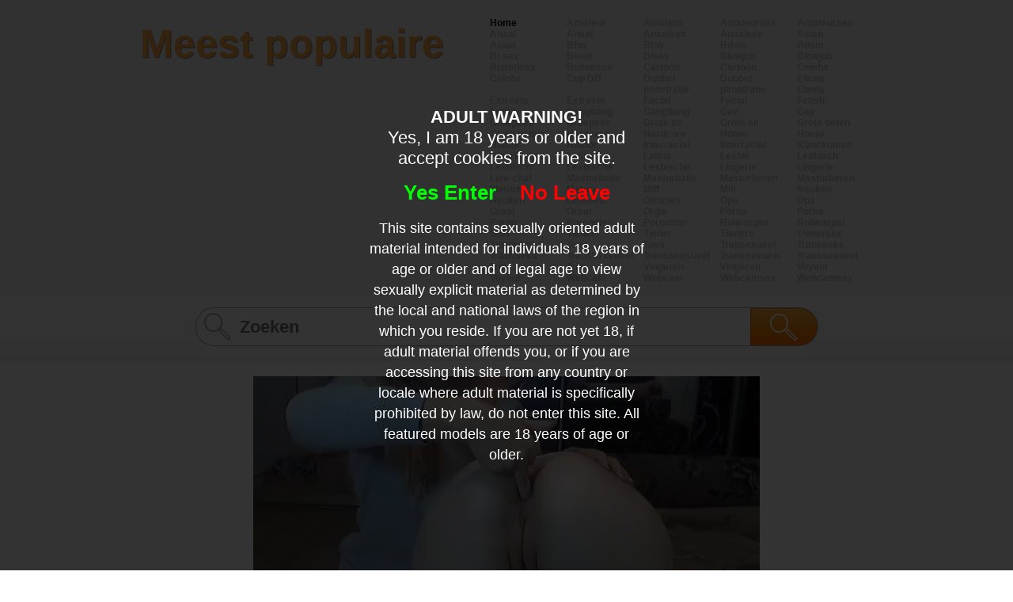

--- FILE ---
content_type: text/html; charset=UTF-8
request_url: http://www.babetv.nl/met-lange-nagels-in-de-anus-van-haar-vriendin_23562.html
body_size: 5853
content:

<!DOCTYPE html>
<html lang="nl">
<head>
<meta http-equiv="Content-Type" content="text/html; charset=utf-8" />
<title>Met lange nagels in de anus van haar vriendin</title>
<meta name="keywords" content="nagels,meisje,Anaal,Zeker,vriendin,slim,rubber,lange" />
<meta name="description" content="Met lange nagels in de anus van haar vriendin, niet erg slim. Anaal vingeren kun je als lesbisch meisje toch beter doen met rubber handschoenen aan. Zeker met nep nagels. Met lange nagels in de anus van haar vriendin" />
<meta name="viewport" content="width=320px; maximum-scale=1.0;"/>
<meta name="RATING" content="RTA-5042-1996-1400-1577-RTA" />
<link rel="stylesheet" type="text/css" href="./templates/011/css/lay-out.css" />
<script src="//ajax.googleapis.com/ajax/libs/jquery/1.10.2/jquery.min.js"></script>
</head>
<body> 
<div id="header">
    <div class="header-top">
	    <div class="container">
	        <div id="name">
	            Meest populaire sexvideo's	        </div>
	        <a id="mobile-menu"></a>
	        <ul id="category">
	            <li><a id="selected" href="./">Home</a></li><li><a href="./amateur/" title='Amateur'>Amateur</a></li>
<li><a href="./amateur/" title='Amateur'>Amateur</a></li>
<li><a href="./amateursex/" title='Amateursex'>Amateursex</a></li>
<li><a href="./amateursex/" title='Amateursex'>Amateursex</a></li>
<li><a href="./anaal/" title='Anaal'>Anaal</a></li>
<li><a href="./anaal/" title='Anaal'>Anaal</a></li>
<li><a href="./anaalsex/" title='Anaalsex'>Anaalsex</a></li>
<li><a href="./anaalsex/" title='Anaalsex'>Anaalsex</a></li>
<li><a href="./asian/" title='Asian'>Asian</a></li>
<li><a href="./asian/" title='Asian'>Asian</a></li>
<li><a href="./bbw/" title='Bbw'>Bbw</a></li>
<li><a href="./bbw/" title='Bbw'>Bbw</a></li>
<li><a href="./bdsm/" title='Bdsm'>Bdsm</a></li>
<li><a href="./bdsm/" title='Bdsm'>Bdsm</a></li>
<li><a href="./bi-sex/" title='Bi-sex'>Bi-sex</a></li>
<li><a href="./bisex/" title='Bisex'>Bisex</a></li>
<li><a href="./bisex/" title='Bisex'>Bisex</a></li>
<li><a href="./blowjob/" title='Blowjob'>Blowjob</a></li>
<li><a href="./blowjob/" title='Blowjob'>Blowjob</a></li>
<li><a href="./buitensex/" title='Buitensex'>Buitensex</a></li>
<li><a href="./buitensex/" title='Buitensex'>Buitensex</a></li>
<li><a href="./cartoon/" title='Cartoon'>Cartoon</a></li>
<li><a href="./cartoon/" title='Cartoon'>Cartoon</a></li>
<li><a href="./celebs/" title='Celebs'>Celebs</a></li>
<li><a href="./celebs/" title='Celebs'>Celebs</a></li>
<li><a href="./cup-dd/" title='Cup DD'>Cup DD</a></li>
<li><a href="./dubbel-penetratie/" title='Dubbel penetratie'>Dubbel penetratie</a></li>
<li><a href="./dubbel-penetratie/" title='Dubbel penetratie'>Dubbel penetratie</a></li>
<li><a href="./ebony/" title='Ebony'>Ebony</a></li>
<li><a href="./ebony/" title='Ebony'>Ebony</a></li>
<li><a href="./extreem/" title='Extreem'>Extreem</a></li>
<li><a href="./extreem/" title='Extreem'>Extreem</a></li>
<li><a href="./facial/" title='Facial'>Facial</a></li>
<li><a href="./facial/" title='Facial'>Facial</a></li>
<li><a href="./fetish/" title='Fetish'>Fetish</a></li>
<li><a href="./fetish/" title='Fetish'>Fetish</a></li>
<li><a href="./gangbang/" title='Gangbang'>Gangbang</a></li>
<li><a href="./gangbang/" title='Gangbang'>Gangbang</a></li>
<li><a href="./gay/" title='Gay'>Gay</a></li>
<li><a href="./gay/" title='Gay'>Gay</a></li>
<li><a href="./groepsex/" title='Groepsex'>Groepsex</a></li>
<li><a href="./groepsex/" title='Groepsex'>Groepsex</a></li>
<li><a href="./grote-lul/" title='Grote lul'>Grote lul</a></li>
<li><a href="./grote-lul/" title='Grote lul'>Grote lul</a></li>
<li><a href="./grote-tieten/" title='Grote tieten'>Grote tieten</a></li>
<li><a href="./grote-tieten/" title='Grote tieten'>Grote tieten</a></li>
<li><a href="./hardcore/" title='Hardcore'>Hardcore</a></li>
<li><a href="./hardcore/" title='Hardcore'>Hardcore</a></li>
<li><a href="./homo/" title='Homo'>Homo</a></li>
<li><a href="./homo/" title='Homo'>Homo</a></li>
<li><a href="./humor/" title='Humor'>Humor</a></li>
<li><a href="./humor/" title='Humor'>Humor</a></li>
<li><a href="./interracial/" title='Interracial'>Interracial</a></li>
<li><a href="./interracial/" title='Interracial'>Interracial</a></li>
<li><a href="./klaarkomen/" title='Klaarkomen'>Klaarkomen</a></li>
<li><a href="./klaarkomen/" title='Klaarkomen'>Klaarkomen</a></li>
<li><a href="./latina/" title='Latina'>Latina</a></li>
<li><a href="./latina/" title='Latina'>Latina</a></li>
<li><a href="./lesbie/" title='Lesbie'>Lesbie</a></li>
<li><a href="./lesbisch/" title='Lesbisch'>Lesbisch</a></li>
<li><a href="./lesbisch/" title='Lesbisch'>Lesbisch</a></li>
<li><a href="./lesbische/" title='Lesbische'>Lesbische</a></li>
<li><a href="./lesbische/" title='Lesbische'>Lesbische</a></li>
<li><a href="./lingerie/" title='Lingerie'>Lingerie</a></li>
<li><a href="./lingerie/" title='Lingerie'>Lingerie</a></li>
<li><a href="./live-chat/" title='Live-chat'>Live-chat</a></li>
<li><a href="./masturbatie/" title='Masturbatie'>Masturbatie</a></li>
<li><a href="./masturbatie/" title='Masturbatie'>Masturbatie</a></li>
<li><a href="./masturberen/" title='Masturberen'>Masturberen</a></li>
<li><a href="./masturberen/" title='Masturberen'>Masturberen</a></li>
<li><a href="./mature/" title='Mature'>Mature</a></li>
<li><a href="./mature/" title='Mature'>Mature</a></li>
<li><a href="./milf/" title='Milf'>Milf</a></li>
<li><a href="./milf/" title='Milf'>Milf</a></li>
<li><a href="./neuken/" title='Neuken'>Neuken</a></li>
<li><a href="./neuken/" title='Neuken'>Neuken</a></li>
<li><a href="./omasex/" title='Omasex'>Omasex</a></li>
<li><a href="./omasex/" title='Omasex'>Omasex</a></li>
<li><a href="./opa/" title='Opa'>Opa</a></li>
<li><a href="./opa/" title='Opa'>Opa</a></li>
<li><a href="./oraal/" title='Oraal'>Oraal</a></li>
<li><a href="./oraal/" title='Oraal'>Oraal</a></li>
<li><a href="./orgie/" title='Orgie'>Orgie</a></li>
<li><a href="./porna/" title='Porna'>Porna</a></li>
<li><a href="./porna/" title='Porna'>Porna</a></li>
<li><a href="./porno/" title='Porno'>Porno</a></li>
<li><a href="./pornoster/" title='Pornoster'>Pornoster</a></li>
<li><a href="./pornoster/" title='Pornoster'>Pornoster</a></li>
<li><a href="./rollenspel/" title='Rollenspel'>Rollenspel</a></li>
<li><a href="./rollenspel/" title='Rollenspel'>Rollenspel</a></li>
<li><a href="./solo/" title='Solo'>Solo</a></li>
<li><a href="./tiener/" title='Tiener'>Tiener</a></li>
<li><a href="./tiener/" title='Tiener'>Tiener</a></li>
<li><a href="./tieners/" title='Tieners'>Tieners</a></li>
<li><a href="./tienersex/" title='Tienersex'>Tienersex</a></li>
<li><a href="./tienersex/" title='Tienersex'>Tienersex</a></li>
<li><a href="./toys/" title='Toys'>Toys</a></li>
<li><a href="./toys/" title='Toys'>Toys</a></li>
<li><a href="./transexueel/" title='Transexueel'>Transexueel</a></li>
<li><a href="./transseks/" title='Transseks'>Transseks</a></li>
<li><a href="./transseks/" title='Transseks'>Transseks</a></li>
<li><a href="./transseksueel/" title='Transseksueel'>Transseksueel</a></li>
<li><a href="./transseksueel/" title='Transseksueel'>Transseksueel</a></li>
<li><a href="./transsexueel/" title='Transsexueel'>Transsexueel</a></li>
<li><a href="./transsexueel/" title='Transsexueel'>Transsexueel</a></li>
<li><a href="./trio/" title='Trio'>Trio</a></li>
<li><a href="./trio/" title='Trio'>Trio</a></li>
<li><a href="./vingeren/" title='Vingeren'>Vingeren</a></li>
<li><a href="./vingeren/" title='Vingeren'>Vingeren</a></li>
<li><a href="./voyeur/" title='Voyeur'>Voyeur</a></li>
<li><a href="./voyeur/" title='Voyeur'>Voyeur</a></li>
<li><a href="./webcam/" title='Webcam'>Webcam</a></li>
<li><a href="./webcam/" title='Webcam'>Webcam</a></li>
<li><a href="./webcamsex/" title='Webcamsex'>Webcamsex</a></li>
<li><a href="./webcamsex/" title='Webcamsex'>Webcamsex</a></li>
	        </ul>
	        <div class="clear"></div>
	    </div>
    </div>
	<div class="container">
        <form action="//www.babetv.nl/" method="get" name="zoek" id="search">
        	 <input type='text' id='searchfield' placeholder="Zoeken" name='q' />
        	 <input type='submit' id="searchbtn" value='' />    
    	</form>
    </div>
</div>
<div id="mobile-cats"> 
    <ul id="category-mob">
        <li><a id="selected" href="./">Home</a></li><li><a href="./amateur/" title='Amateur'>Amateur</a></li>
<li><a href="./amateur/" title='Amateur'>Amateur</a></li>
<li><a href="./amateursex/" title='Amateursex'>Amateursex</a></li>
<li><a href="./amateursex/" title='Amateursex'>Amateursex</a></li>
<li><a href="./anaal/" title='Anaal'>Anaal</a></li>
<li><a href="./anaal/" title='Anaal'>Anaal</a></li>
<li><a href="./anaalsex/" title='Anaalsex'>Anaalsex</a></li>
<li><a href="./anaalsex/" title='Anaalsex'>Anaalsex</a></li>
<li><a href="./asian/" title='Asian'>Asian</a></li>
<li><a href="./asian/" title='Asian'>Asian</a></li>
<li><a href="./bbw/" title='Bbw'>Bbw</a></li>
<li><a href="./bbw/" title='Bbw'>Bbw</a></li>
<li><a href="./bdsm/" title='Bdsm'>Bdsm</a></li>
<li><a href="./bdsm/" title='Bdsm'>Bdsm</a></li>
<li><a href="./bi-sex/" title='Bi-sex'>Bi-sex</a></li>
<li><a href="./bisex/" title='Bisex'>Bisex</a></li>
<li><a href="./bisex/" title='Bisex'>Bisex</a></li>
<li><a href="./blowjob/" title='Blowjob'>Blowjob</a></li>
<li><a href="./blowjob/" title='Blowjob'>Blowjob</a></li>
<li><a href="./buitensex/" title='Buitensex'>Buitensex</a></li>
<li><a href="./buitensex/" title='Buitensex'>Buitensex</a></li>
<li><a href="./cartoon/" title='Cartoon'>Cartoon</a></li>
<li><a href="./cartoon/" title='Cartoon'>Cartoon</a></li>
<li><a href="./celebs/" title='Celebs'>Celebs</a></li>
<li><a href="./celebs/" title='Celebs'>Celebs</a></li>
<li><a href="./cup-dd/" title='Cup DD'>Cup DD</a></li>
<li><a href="./dubbel-penetratie/" title='Dubbel penetratie'>Dubbel penetratie</a></li>
<li><a href="./dubbel-penetratie/" title='Dubbel penetratie'>Dubbel penetratie</a></li>
<li><a href="./ebony/" title='Ebony'>Ebony</a></li>
<li><a href="./ebony/" title='Ebony'>Ebony</a></li>
<li><a href="./extreem/" title='Extreem'>Extreem</a></li>
<li><a href="./extreem/" title='Extreem'>Extreem</a></li>
<li><a href="./facial/" title='Facial'>Facial</a></li>
<li><a href="./facial/" title='Facial'>Facial</a></li>
<li><a href="./fetish/" title='Fetish'>Fetish</a></li>
<li><a href="./fetish/" title='Fetish'>Fetish</a></li>
<li><a href="./gangbang/" title='Gangbang'>Gangbang</a></li>
<li><a href="./gangbang/" title='Gangbang'>Gangbang</a></li>
<li><a href="./gay/" title='Gay'>Gay</a></li>
<li><a href="./gay/" title='Gay'>Gay</a></li>
<li><a href="./groepsex/" title='Groepsex'>Groepsex</a></li>
<li><a href="./groepsex/" title='Groepsex'>Groepsex</a></li>
<li><a href="./grote-lul/" title='Grote lul'>Grote lul</a></li>
<li><a href="./grote-lul/" title='Grote lul'>Grote lul</a></li>
<li><a href="./grote-tieten/" title='Grote tieten'>Grote tieten</a></li>
<li><a href="./grote-tieten/" title='Grote tieten'>Grote tieten</a></li>
<li><a href="./hardcore/" title='Hardcore'>Hardcore</a></li>
<li><a href="./hardcore/" title='Hardcore'>Hardcore</a></li>
<li><a href="./homo/" title='Homo'>Homo</a></li>
<li><a href="./homo/" title='Homo'>Homo</a></li>
<li><a href="./humor/" title='Humor'>Humor</a></li>
<li><a href="./humor/" title='Humor'>Humor</a></li>
<li><a href="./interracial/" title='Interracial'>Interracial</a></li>
<li><a href="./interracial/" title='Interracial'>Interracial</a></li>
<li><a href="./klaarkomen/" title='Klaarkomen'>Klaarkomen</a></li>
<li><a href="./klaarkomen/" title='Klaarkomen'>Klaarkomen</a></li>
<li><a href="./latina/" title='Latina'>Latina</a></li>
<li><a href="./latina/" title='Latina'>Latina</a></li>
<li><a href="./lesbie/" title='Lesbie'>Lesbie</a></li>
<li><a href="./lesbisch/" title='Lesbisch'>Lesbisch</a></li>
<li><a href="./lesbisch/" title='Lesbisch'>Lesbisch</a></li>
<li><a href="./lesbische/" title='Lesbische'>Lesbische</a></li>
<li><a href="./lesbische/" title='Lesbische'>Lesbische</a></li>
<li><a href="./lingerie/" title='Lingerie'>Lingerie</a></li>
<li><a href="./lingerie/" title='Lingerie'>Lingerie</a></li>
<li><a href="./live-chat/" title='Live-chat'>Live-chat</a></li>
<li><a href="./masturbatie/" title='Masturbatie'>Masturbatie</a></li>
<li><a href="./masturbatie/" title='Masturbatie'>Masturbatie</a></li>
<li><a href="./masturberen/" title='Masturberen'>Masturberen</a></li>
<li><a href="./masturberen/" title='Masturberen'>Masturberen</a></li>
<li><a href="./mature/" title='Mature'>Mature</a></li>
<li><a href="./mature/" title='Mature'>Mature</a></li>
<li><a href="./milf/" title='Milf'>Milf</a></li>
<li><a href="./milf/" title='Milf'>Milf</a></li>
<li><a href="./neuken/" title='Neuken'>Neuken</a></li>
<li><a href="./neuken/" title='Neuken'>Neuken</a></li>
<li><a href="./omasex/" title='Omasex'>Omasex</a></li>
<li><a href="./omasex/" title='Omasex'>Omasex</a></li>
<li><a href="./opa/" title='Opa'>Opa</a></li>
<li><a href="./opa/" title='Opa'>Opa</a></li>
<li><a href="./oraal/" title='Oraal'>Oraal</a></li>
<li><a href="./oraal/" title='Oraal'>Oraal</a></li>
<li><a href="./orgie/" title='Orgie'>Orgie</a></li>
<li><a href="./porna/" title='Porna'>Porna</a></li>
<li><a href="./porna/" title='Porna'>Porna</a></li>
<li><a href="./porno/" title='Porno'>Porno</a></li>
<li><a href="./pornoster/" title='Pornoster'>Pornoster</a></li>
<li><a href="./pornoster/" title='Pornoster'>Pornoster</a></li>
<li><a href="./rollenspel/" title='Rollenspel'>Rollenspel</a></li>
<li><a href="./rollenspel/" title='Rollenspel'>Rollenspel</a></li>
<li><a href="./solo/" title='Solo'>Solo</a></li>
<li><a href="./tiener/" title='Tiener'>Tiener</a></li>
<li><a href="./tiener/" title='Tiener'>Tiener</a></li>
<li><a href="./tieners/" title='Tieners'>Tieners</a></li>
<li><a href="./tienersex/" title='Tienersex'>Tienersex</a></li>
<li><a href="./tienersex/" title='Tienersex'>Tienersex</a></li>
<li><a href="./toys/" title='Toys'>Toys</a></li>
<li><a href="./toys/" title='Toys'>Toys</a></li>
<li><a href="./transexueel/" title='Transexueel'>Transexueel</a></li>
<li><a href="./transseks/" title='Transseks'>Transseks</a></li>
<li><a href="./transseks/" title='Transseks'>Transseks</a></li>
<li><a href="./transseksueel/" title='Transseksueel'>Transseksueel</a></li>
<li><a href="./transseksueel/" title='Transseksueel'>Transseksueel</a></li>
<li><a href="./transsexueel/" title='Transsexueel'>Transsexueel</a></li>
<li><a href="./transsexueel/" title='Transsexueel'>Transsexueel</a></li>
<li><a href="./trio/" title='Trio'>Trio</a></li>
<li><a href="./trio/" title='Trio'>Trio</a></li>
<li><a href="./vingeren/" title='Vingeren'>Vingeren</a></li>
<li><a href="./vingeren/" title='Vingeren'>Vingeren</a></li>
<li><a href="./voyeur/" title='Voyeur'>Voyeur</a></li>
<li><a href="./voyeur/" title='Voyeur'>Voyeur</a></li>
<li><a href="./webcam/" title='Webcam'>Webcam</a></li>
<li><a href="./webcam/" title='Webcam'>Webcam</a></li>
<li><a href="./webcamsex/" title='Webcamsex'>Webcamsex</a></li>
<li><a href="./webcamsex/" title='Webcamsex'>Webcamsex</a></li>
    </ul>
</div>
<script>
$( "#mobile-menu" ).click(function() {
  $( "#category-mob" ).slideToggle( "slow", function() {
    // Animation complete.
  });
});
</script>
<div id="player-field">
    <div id="banners-left">
        <script async type="application/javascript" src="https://a.magsrv.com/ad-provider.js"></script> 
 <ins class="eas6a97888e" data-zoneid="5063138"></ins> 
 <script>(AdProvider = window.AdProvider || []).push({"serve": {}});</script>        <br />
        <script async type="application/javascript" src="https://a.magsrv.com/ad-provider.js"></script> 
 <ins class="eas6a97888e" data-zoneid="5063150"></ins> 
 <script>(AdProvider = window.AdProvider || []).push({"serve": {}});</script>    </div>
    <div id="player-middle">   
<video width="100%" controls>
  <source src="//media.babetv.nl/media/24242404211316271412/video/2af768a1b915f1cf26e3ccbbab0423a9.mp4" type="video/mp4">
  Your browser does not support HTML5 video.
</video>
          <br />
        <div id="player-title">
            <h1>Met lange nagels in de anus van haar vriendin</h1>
        </div>
        <div id="player-description">
            <p>Met lange nagels in de anus van haar vriendin, niet erg slim. Anaal vingeren kun je als lesbisch meisje toch beter doen met rubber handschoenen aan. Zeker met nep nagels. Met lange nagels in de anus van haar vriendin </p>
                    </div>
        <div id="tags">
                <span>Tags</span> 
                <a href="./tag/nagels/">nagels</a> <a href="./tag/meisje/"> meisje</a> <a href="./tag/anaal/"> anaal</a> <a href="./tag/zeker/"> zeker</a> <a href="./tag/vriendin/"> vriendin</a> <a href="./tag/slim/"> slim</a> <a href="./tag/rubber/"> rubber</a> <a href="./tag/lange/"> lange</a>             </div>
        <div class="line"></div>
    </div>
    <div id="banners-right">
            </div>
    <div class="banner-hide"><br />
        <script async type="application/javascript" src="https://a.magsrv.com/ad-provider.js"></script> 
 <ins class="eas6a97888e" data-zoneid="5063156"></ins> 
 <script>(AdProvider = window.AdProvider || []).push({"serve": {}});</script>    </div>
</div>
<div id="content">

      <div class="item">
                <a class="image" href="./met-lange-nagels-in-de-anus-van-haar-vriendin_23562.html">
                            <img alt='Met lange nagels in de anus van haar vriendin' src='//media.babetv.nl/media/24242404211316271412/images/2af768a1b915f1cf26e3ccbbab0423a9-20.jpg' />
            <div class='play'></div>
            <div class='date'>04-08-2021</div>
            </a>
            <a href="./met-lange-nagels-in-de-anus-van-haar-vriendin_23562.html" class='title'>
            <h2>Met lange nagels in de anus van haar vriendin</h2>
            </a>
            <div class='description'>
            <p>Met lange nagels in de anus van haar vriendin, niet erg slim. Anaal vingeren kun je als lesbisch meisje toch beter doen met rubber handschoenen aan. Zeker met nep nagels. Met lange nagels in de anus van haar vriendin</p>
            </div>
            </div>  <div class="item">
                <a class="image" href="./meisjes-neuken-elkaar-met-een-voorbinddildo_20465.html">
                            <img alt='Meisjes neuken elkaar met een voorbinddildo' src='//media.babetv.nl/media/24242404211316271412/images/7377925060a2d64f0785d67a6a0b2700-20.jpg' />
            <div class='play'></div>
            <div class='date'>04-08-2021</div>
            </a>
            <a href="./meisjes-neuken-elkaar-met-een-voorbinddildo_20465.html" class='title'>
            <h2>Meisjes neuken elkaar met een voorbinddildo</h2>
            </a>
            <div class='description'>
            <p>Twee meiden hebben geile lesbosex. Het ene meisje heeft een voorbinddildo voorgebonden. Het andere meisje glijdt met haar kut over de voorbinddildo en laat zich neuken door haar lescbische vriendin. Meisjes neuken elkaar met een voorbinddildo</p>
            </div>
            </div>  <div class="item">
                <a class="image" href="./drie-geile-lesbo-meiden_19107.html">
                            <img alt='Drie geile lesbo meiden' src='//media.babetv.nl/media/24242404211316271412/images/afec01262450ca316b208772f48aa14a-20.jpg' />
            <div class='play'></div>
            <div class='date'>04-08-2021</div>
            </a>
            <a href="./drie-geile-lesbo-meiden_19107.html" class='title'>
            <h2>Drie geile lesbo meiden</h2>
            </a>
            <div class='description'>
            <p>Drie geile lesbo meiden hebben de tijd van hun leven. Met zijn drieen hebben ze drie natte kutjes waar ze alle drie mee mogen spelen. Beffen, vingeren en likken deze drie geile lesbo meiden weten wel hoe ze een meisje moeten verwennen. Drie geile lesbo me</p>
            </div>
            </div>  <div class="item">
                <a class="image" href="./om-de-beurt-vingeren_17757.html">
                            <img alt='Om de beurt vingeren' src='//media.babetv.nl/media/24242404211316271412/images/f232f62168fd66d5ee2ad3f747b72b9d-20.jpg' />
            <div class='play'></div>
            <div class='date'>04-08-2021</div>
            </a>
            <a href="./om-de-beurt-vingeren_17757.html" class='title'>
            <h2>Om de beurt vingeren</h2>
            </a>
            <div class='description'>
            <p>Twee meisjes doen elkaar om de beurt vingeren. Eerst wrijft het ene meisje over het kutje van het andere meisje. Dan draait ze om en wordt ze zelf lekker gevingerd. Om de beurt vingeren</p>
            </div>
            </div>  <div class="item">
                <a class="image" href="./drie-vingers-in-haar-strakke-lesbo-kutje_16435.html">
                            <img alt='Drie vingers in haar strakke lesbo kutje' src='//media.babetv.nl/media/24242404211316271412/images/b94d7a9ec47ae0e1722b9f08d12a29e4-20.jpg' />
            <div class='play'></div>
            <div class='date'>04-08-2021</div>
            </a>
            <a href="./drie-vingers-in-haar-strakke-lesbo-kutje_16435.html" class='title'>
            <h2>Drie vingers in haar strakke lesbo kutje</h2>
            </a>
            <div class='description'>
            <p>Haar vriendin stopt drie vingers in haar strakke lesbokutje. Met haar tong likt ze over haar clitje terwijl ze drie vingers in haar kutje heeft. Drie vingers in haar strakke lesbo kutje</p>
            </div>
            </div><div class='item banner'><script async type="application/javascript" src="https://a.magsrv.com/ad-provider.js"></script> 
 <ins class="eas6a97888e" data-zoneid="5063152"></ins> 
 <script>(AdProvider = window.AdProvider || []).push({"serve": {}});</script></div>  <div class="item">
                <a class="image" href="./meisje-neukt-meisje-met-voorbindlul_15961.html">
                            <img alt='Meisje neukt meisje met voorbindlul' src='//media.babetv.nl/media/24242404211316271412/images/e76ffb896e3ec4662ea8ef7c1b9d3298-20.jpg' />
            <div class='play'></div>
            <div class='date'>04-08-2021</div>
            </a>
            <a href="./meisje-neukt-meisje-met-voorbindlul_15961.html" class='title'>
            <h2>Meisje neukt meisje met voorbindlul</h2>
            </a>
            <div class='description'>
            <p>Het ene meisje neukt het andere meisje met een voorbindlul. Lesbische meisjes neuken elkaar. Meisje neukt meisje met voorbindlul</p>
            </div>
            </div>  <div class="item">
                <a class="image" href="./wk-beffen-is-begonnen_14631.html">
                            <img alt='Wk beffen is begonnen' src='//media.babetv.nl/media/24242404211316271412/images/340be7a2e759c6203cc63317f7512120-20.jpg' />
            <div class='play'></div>
            <div class='date'>04-08-2021</div>
            </a>
            <a href="./wk-beffen-is-begonnen_14631.html" class='title'>
            <h2>Wk beffen is begonnen</h2>
            </a>
            <div class='description'>
            <p>Het lijkt wel alsof het wk beffen is begonnen. Het meisje likt zoveel mogelijk kutjes achter elkaar. Wk beffen is begonnen</p>
            </div>
            </div>  <div class="item">
                <a class="image" href="./tiener-verwend-het-kutje-van-haar-vriendin_13737.html">
                            <img alt='Tiener verwend het kutje van haar vriendin' src='//media.babetv.nl/media/24242404211316271412/images/df41daf5933d20fec5b2484f22fa6eae-20.jpg' />
            <div class='play'></div>
            <div class='date'>04-08-2021</div>
            </a>
            <a href="./tiener-verwend-het-kutje-van-haar-vriendin_13737.html" class='title'>
            <h2>Tiener verwend het kutje van haar vriendin</h2>
            </a>
            <div class='description'>
            <p>Lesbo Tiener verwend het kutje van haar vriendin</p>
            </div>
            </div>  <div class="item">
                <a class="image" href="./drie-prachtige-lesbische-meisjes-in-trio_12599.html">
                            <img alt='Drie prachtige lesbische meisjes in trio' src='//media.babetv.nl/media/24242404211316271412/images/80ac61f393e0f51fe2285f07b1eab57b-20.jpg' />
            <div class='play'></div>
            <div class='date'>04-08-2021</div>
            </a>
            <a href="./drie-prachtige-lesbische-meisjes-in-trio_12599.html" class='title'>
            <h2>Drie prachtige lesbische meisjes in trio</h2>
            </a>
            <div class='description'>
            <p>Drie prachtige lesbische meisjes hebben lesbische sex. In dit trio is er een sexy meisje die de dominante rol neemt en beide kutjes vingert en beft. Drie prachtige lesbische meisjes in trio</p>
            </div>
            </div>  <div class="item">
                <a class="image" href="./feestje-in-het-zwembad_10109.html">
                            <img alt='Feestje in het zwembad' src='//media.babetv.nl/media/110114010112242424271412/images/5e8a576e1e5de755af5307de84e3e7f5-20.jpg' />
            <div class='play'></div>
            <div class='date'>04-08-2021</div>
            </a>
            <a href="./feestje-in-het-zwembad_10109.html" class='title'>
            <h2>Feestje in het zwembad</h2>
            </a>
            <div class='description'>
            <p>Ze staat aan de rand van het zwembad als haar vriendin haar kutje lekker komt verwennen. Ze stopt haar vingers diep in haar natte grotje.</p>
            </div>
            </div>  <div class="item">
                <a class="image" href="./stop-die-hand-diep-in-mijn-kale-kut_8760.html">
                            <img alt='Stop die hand diep in mijn kale kut' src='//media.babetv.nl/media/110114010112242424271412/images/b379e442782aa1804ba1b31aaf54101d-20.jpg' />
            <div class='play'></div>
            <div class='date'>04-08-2021</div>
            </a>
            <a href="./stop-die-hand-diep-in-mijn-kale-kut_8760.html" class='title'>
            <h2>Stop die hand diep in mijn kale kut</h2>
            </a>
            <div class='description'>
            <p>Haar kale kut sopt als haar lesbische vriendin haar hand op en neer doet, terwijl ze haar kittelaar masseert knijpt de camera man in haar harde tepels.</p>
            </div>
            </div>  <div class="item">
                <a class="image" href="./lesbi-genot_8519.html">
                            <img alt='Lesbi genot' src='//media.babetv.nl/media/110114010112242424271412/images/b10f0d8cb229aca012b6218f02f83d20-20.jpg' />
            <div class='play'></div>
            <div class='date'>04-08-2021</div>
            </a>
            <a href="./lesbi-genot_8519.html" class='title'>
            <h2>Lesbi genot</h2>
            </a>
            <div class='description'>
            <p>Lekker geile lesbi meisjes hebben lekkere lesbi sex. Beffen vingeren en neuken met een dildo. Alles om het geile meisje klaar te laten komen.</p>
            </div>
            </div>  <div class="item">
                <a class="image" href="./geile-lesbo-sletjes-mastuberen-in-een-rubber-bootje_8004.html">
                            <img alt='Geile lesbo sletjes mastuberen in een rubber bootje' src='//media.babetv.nl/media/110114010112242424271412/images/2a0ed2f367a9880f5ecad0a38bcdee98-20.jpg' />
            <div class='play'></div>
            <div class='date'>04-08-2021</div>
            </a>
            <a href="./geile-lesbo-sletjes-mastuberen-in-een-rubber-bootje_8004.html" class='title'>
            <h2>Geile lesbo sletjes mastuberen in een rubber bootje</h2>
            </a>
            <div class='description'>
            <p>Langzaam mastubeerd de blondine haar klit terwijl haar vriendin haar verwend met een vibrator, dan is het de beurt aan de brunette om verwend te worden met een vibrator.</p>
            </div>
            </div>  <div class="item">
                <a class="image" href="./lesbo-neukt-vriendin-anaal_7965.html">
                            <img alt='Lesbo neukt vriendin anaal' src='//media.babetv.nl/media/24242404211316271412/images/cb6c91b836af674efa4911043b658c18-20.jpg' />
            <div class='play'></div>
            <div class='date'>04-08-2021</div>
            </a>
            <a href="./lesbo-neukt-vriendin-anaal_7965.html" class='title'>
            <h2>Lesbo neukt vriendin anaal</h2>
            </a>
            <div class='description'>
            <p>Het blonde lesbische meisje neukt haar vriendin anaal met een voorbinddildo. Lesbo neukt vriendin anaal</p>
            </div>
            </div>  <div class="item">
                <a class="image" href="./tieners-ontdekken-dat-ze-lesbisch-zijn_7553.html">
                            <img alt='Tieners ontdekken dat ze lesbisch zijn' src='//media.babetv.nl/media/110114010112242424271412/images/79397e64428d1058ae21f59e3f780171-20.jpg' />
            <div class='play'></div>
            <div class='date'>04-08-2021</div>
            </a>
            <a href="./tieners-ontdekken-dat-ze-lesbisch-zijn_7553.html" class='title'>
            <h2>Tieners ontdekken dat ze lesbisch zijn</h2>
            </a>
            <div class='description'>
            <p>Na een kerel gehad te hebben weten ze het zeker. Ze zijn beide lesbisch en gaan onderzoeken hoe het voelt met een kutje te spelen. Zoenen, likken, strelen, bijten en vingeren.</p>
            </div>
            </div>  <div class="item">
                <a class="image" href="./emo-tienertje-durft-niet-echt-te-genieten-van-lesbische-sex_6682.html">
                            <img alt='Emo tienertje durft niet echt te genieten van lesbische sex' src='//media.babetv.nl/media/24242404211316271412/images/111385d479efc7f94c15f02a8184a235-20.jpg' />
            <div class='play'></div>
            <div class='date'>04-08-2021</div>
            </a>
            <a href="./emo-tienertje-durft-niet-echt-te-genieten-van-lesbische-sex_6682.html" class='title'>
            <h2>Emo tienertje durft niet echt te genieten van lesbische sex</h2>
            </a>
            <div class='description'>
            <p>Een sexy meisje zuigt aan haar tepels en likt haar kale kutje. Maar het lijkt wel alsof het emo tienertje niet echt durft te genieten van lesbische sex. Emo tienertje durft niet echt te genieten van lesbische sex</p>
            </div>
            </div>  <div class="item">
                <a class="image" href="./lesbische-vriendin-verwend-met-een-vibrator_5979.html">
                            <img alt='Lesbische vriendin verwend met een vibrator' src='//media.babetv.nl/media/110114010112242424271412/images/4ebe77923cb41561f9e8509c0aea6f2b-20.jpg' />
            <div class='play'></div>
            <div class='date'>04-08-2021</div>
            </a>
            <a href="./lesbische-vriendin-verwend-met-een-vibrator_5979.html" class='title'>
            <h2>Lesbische vriendin verwend met een vibrator</h2>
            </a>
            <div class='description'>
            <p>Ze gaat met een snel tempo op en neer met de vibrator in de soppende kut van haar lesbische vriendin, het geil druipt uit haar kale kut. Dan wrijven ze de kale mussen tegen elkaar en vingeren zichzelf.</p>
            </div>
            </div>  <div class="item">
                <a class="image" href="./ja-vinger-mijn-kale-vagina-tot-ik-een-orgasme-krijg_5677.html">
                            <img alt='Ja vinger mijn kale vagina tot ik een orgasme krijg' src='//media.babetv.nl/media/110114010112242424271412/images/d28a0251c0df791babba77669ccabb0b-20.jpg' />
            <div class='play'></div>
            <div class='date'>04-08-2021</div>
            </a>
            <a href="./ja-vinger-mijn-kale-vagina-tot-ik-een-orgasme-krijg_5677.html" class='title'>
            <h2>Ja vinger mijn kale vagina tot ik een orgasme krijg</h2>
            </a>
            <div class='description'>
            <p>De vingers van haar lesbische vriendin, zijn zeik nat als ze haar kale kut vingert tot ze een orgasme krijgt. Dan duwen ze de natte vagina tegen elkaar en is het haar beurt, om haar vriendin een orgasme te laten krijgen.</p>
            </div>
            </div>    
 
</div>
<div id="footer"><br />
        <center>
        <div class="banner">
                </div>
        </center>
         <center><a href="/dmca" rel="nofollow">DMCA Notice</a> <a href="/tou" rel="nofollow">Terms of Use</a> <a href="/2257" rel="nofollow">18 U.S.C. 2257 Record-Keeping Requirements Compliance Statement</a> <a href="/privacypolicy.php" rel="nofollow">Privacy Policy</a> <a href="/network.php" target="_blank">Network</a></center><br>         <br></br>
    </div>


<!-- Matomo -->
<script>
  var _paq = window._paq = window._paq || [];
  /* tracker methods like "setCustomDimension" should be called before "trackPageView" */
  _paq.push(["setDocumentTitle", document.domain + "/" + document.title]);
  _paq.push(["trackPageView"]);
  _paq.push(["enableLinkTracking"]);
  (function() {
    var u="//www.onzestats.nl/";
    _paq.push(["setTrackerUrl", u+"matomo.php"]);
    _paq.push(["setSiteId", "2"]);
    var d=document, g=d.createElement("script"), s=d.getElementsByTagName("script")[0];
    g.async=true; g.src=u+"matomo.js"; s.parentNode.insertBefore(g,s);
  })();
</script>
<noscript><p><img referrerpolicy="no-referrer-when-downgrade" src="//www.onzestats.nl/matomo.php?idsite=2&amp;rec=1" style="border:0;" alt="" /></p></noscript>
<!-- End Matomo Code -->

<script async type="application/javascript" src="https://a.magsrv.com/ad-provider.js"></script> 
 <ins class="eas6a97888e" data-zoneid="5061494"></ins> 
 <script>(AdProvider = window.AdProvider || []).push({"serve": {}});</script><script src="/includes/infix.js"></script>
<script src="/includes/adult.php?lang="></script>
<script defer src="https://static.cloudflareinsights.com/beacon.min.js/vcd15cbe7772f49c399c6a5babf22c1241717689176015" integrity="sha512-ZpsOmlRQV6y907TI0dKBHq9Md29nnaEIPlkf84rnaERnq6zvWvPUqr2ft8M1aS28oN72PdrCzSjY4U6VaAw1EQ==" data-cf-beacon='{"version":"2024.11.0","token":"f1e5681c912c478d93bd24d290c7d2a8","r":1,"server_timing":{"name":{"cfCacheStatus":true,"cfEdge":true,"cfExtPri":true,"cfL4":true,"cfOrigin":true,"cfSpeedBrain":true},"location_startswith":null}}' crossorigin="anonymous"></script>
</body>
</html>

